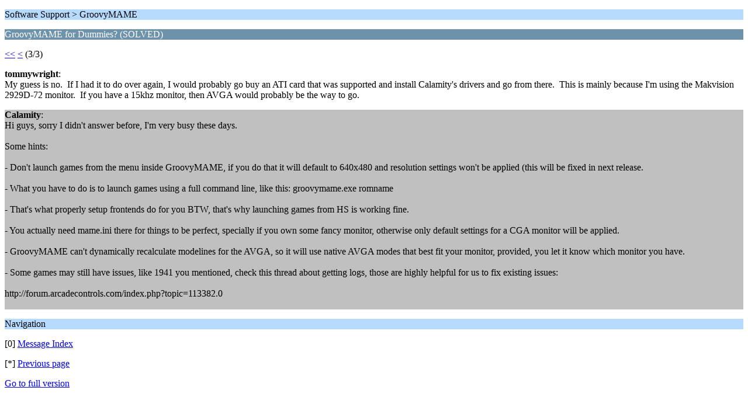

--- FILE ---
content_type: text/html; charset=ISO-8859-1
request_url: http://forum.arcadecontrols.com/index.php/topic,114664.10/wap2.html?PHPSESSID=l1sb7eff45ofu6bqv4cd4kqtak
body_size: 1335
content:
<?xml version="1.0" encoding="ISO-8859-1"?>
<!DOCTYPE html PUBLIC "-//WAPFORUM//DTD XHTML Mobile 1.0//EN" "http://www.wapforum.org/DTD/xhtml-mobile10.dtd">
<html xmlns="http://www.w3.org/1999/xhtml">
	<head>
		<title>GroovyMAME for Dummies? (SOLVED)</title>
		<link rel="canonical" href="http://forum.arcadecontrols.com/index.php?topic=114664.10" />
		<link rel="stylesheet" href="http://forum.arcadecontrols.com/Themes/default/css/wireless.css" type="text/css" />
	</head>
	<body>
		<p class="titlebg">Software Support > GroovyMAME</p>
		<p class="catbg">GroovyMAME for Dummies? (SOLVED)</p>
		<p class="windowbg"><a href="http://forum.arcadecontrols.com/index.php/topic,114664.0/wap2.html?PHPSESSID=l1sb7eff45ofu6bqv4cd4kqtak">&lt;&lt;</a> <a href="http://forum.arcadecontrols.com/index.php/topic,114664.5/wap2.html?PHPSESSID=l1sb7eff45ofu6bqv4cd4kqtak">&lt;</a> (3/3)</p>
		<p class="windowbg">
			<strong>tommywright</strong>:
			<br />
			My guess is no.&nbsp; If I had it to do over again, I would probably go buy an ATI card that was supported and install Calamity&#039;s drivers and go from there.&nbsp; This is mainly because I&#039;m using the Makvision 2929D-72 monitor.&nbsp; If you have a 15khz monitor, then AVGA would probably be the way to go.
		</p>
		<p class="windowbg2">
			<strong>Calamity</strong>:
			<br />
			Hi guys, sorry I didn&#39;t answer before, I&#39;m very busy these days.<br /><br />Some hints:<br /><br />- Don&#39;t launch games from the menu inside GroovyMAME, if you do that it will default to 640x480 and resolution settings won&#39;t be applied (this will be fixed in next release.<br /><br />- What you have to do is to launch games using a full command line, like this: groovymame.exe romname<br /><br />- That&#39;s what properly setup frontends do for you BTW, that&#39;s why launching games from HS is working fine.<br /><br />- You actually need mame.ini there for things to be perfect, specially if you own some fancy monitor, otherwise only default settings for a CGA monitor will be applied.<br /><br />- GroovyMAME can&#39;t dynamically recalculate modelines for the AVGA, so it will use native AVGA modes that best fit your monitor, provided, you let it know which monitor you have.<br /><br />- Some games may still have issues, like 1941 you mentioned, check this thread about getting logs, those are highly helpful for us to fix existing issues:<br /><br />http://forum.arcadecontrols.com/index.php?topic=113382.0<br /><br />
		</p>
		<p class="titlebg">Navigation</p>
		<p class="windowbg">[0] <a href="http://forum.arcadecontrols.com/index.php/board,52.0/wap2.html?PHPSESSID=l1sb7eff45ofu6bqv4cd4kqtak" accesskey="0">Message Index</a></p>
		<p class="windowbg">[*] <a href="http://forum.arcadecontrols.com/index.php/topic,114664.5/wap2.html?PHPSESSID=l1sb7eff45ofu6bqv4cd4kqtak" accesskey="*">Previous page</a></p>
		<a href="http://forum.arcadecontrols.com/index.php/topic,114664.0/nowap.html?PHPSESSID=l1sb7eff45ofu6bqv4cd4kqtak" rel="nofollow">Go to full version</a>
	</body>
</html>